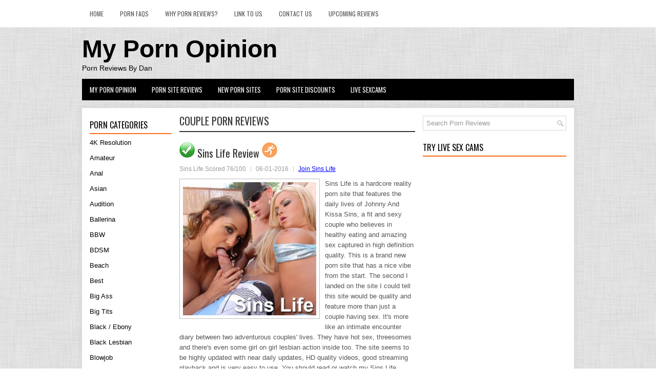

--- FILE ---
content_type: text/html; charset=UTF-8
request_url: https://www.mypornopinion.com/review/category/couple/
body_size: 17762
content:
<!DOCTYPE html><html xmlns="http://www.w3.org/1999/xhtml" lang="en-US" xmlns:fb="https://www.facebook.com/2008/fbml" xmlns:addthis="https://www.addthis.com/help/api-spec" >
<head profile="http://gmpg.org/xfn/11">
<meta http-equiv="Content-Type" content="text/html; charset=UTF-8" />

<meta name="viewport" content="width=device-width, initial-scale=1.0"/>
<meta name="referrer" content="unsafe-url">
<link rel="stylesheet" href="https://www.mypornopinion.com/wp-content/themes/NewsSeven/lib/css/reset.css" type="text/css" media="screen, projection" />
<link rel="stylesheet" href="https://www.mypornopinion.com/wp-content/themes/NewsSeven/lib/css/defaults.css" type="text/css" media="screen, projection" />
<!--[if lt IE 8]><link rel="stylesheet" href="https://www.mypornopinion.com/wp-content/themes/NewsSeven/lib/css/ie.css" type="text/css" media="screen, projection" /><![endif]-->

<link rel="stylesheet" href="https://www.mypornopinion.com/wp-content/themes/NewsSeven/style.css" type="text/css" media="screen, projection" />


<!-- This site is optimized with the Yoast SEO plugin v12.8 - https://yoast.com/wordpress/plugins/seo/ -->
<title>Couple Porn Reviews - My Porn Opinion (Porn Reviews)</title>
<meta name="robots" content="max-snippet:-1, max-image-preview:large, max-video-preview:-1"/>
<link rel="canonical" href="https://www.mypornopinion.com/review/category/couple/" />
<meta property="og:locale" content="en_US" />
<meta property="og:type" content="object" />
<meta property="og:title" content="Couple Porn Reviews - My Porn Opinion (Porn Reviews)" />
<meta property="og:url" content="https://www.mypornopinion.com/review/category/couple/" />
<meta property="og:site_name" content="My Porn Opinion (Porn Reviews)" />
<script type='application/ld+json' class='yoast-schema-graph yoast-schema-graph--main'>{"@context":"https://schema.org","@graph":[{"@type":"WebSite","@id":"https://www.mypornopinion.com/#website","url":"https://www.mypornopinion.com/","name":"My Porn Opinion (Porn Reviews)","description":"Extremely detailed porn site reviews with video footage!","potentialAction":{"@type":"SearchAction","target":"https://www.mypornopinion.com/?s={search_term_string}","query-input":"required name=search_term_string"}},{"@type":"CollectionPage","@id":"https://www.mypornopinion.com/review/category/couple/#webpage","url":"https://www.mypornopinion.com/review/category/couple/","inLanguage":"en-US","name":"Couple Porn Reviews - My Porn Opinion (Porn Reviews)","isPartOf":{"@id":"https://www.mypornopinion.com/#website"}}]}</script>
<!-- / Yoast SEO plugin. -->

<link rel='dns-prefetch' href='//www.mypornopinion.com' />
<link rel='dns-prefetch' href='//secure.rating-widget.com' />
<link rel='dns-prefetch' href='//s.w.org' />
<link rel="alternate" type="application/rss+xml" title="My Porn Opinion (Porn Reviews) &raquo; Couple Category Feed" href="https://www.mypornopinion.com/review/category/couple/feed/" />
		<script type="text/javascript">
			window._wpemojiSettings = {"baseUrl":"https:\/\/s.w.org\/images\/core\/emoji\/11\/72x72\/","ext":".png","svgUrl":"https:\/\/s.w.org\/images\/core\/emoji\/11\/svg\/","svgExt":".svg","source":{"concatemoji":"https:\/\/www.mypornopinion.com\/wp-includes\/js\/wp-emoji-release.min.js?ver=5.0.22"}};
			!function(e,a,t){var n,r,o,i=a.createElement("canvas"),p=i.getContext&&i.getContext("2d");function s(e,t){var a=String.fromCharCode;p.clearRect(0,0,i.width,i.height),p.fillText(a.apply(this,e),0,0);e=i.toDataURL();return p.clearRect(0,0,i.width,i.height),p.fillText(a.apply(this,t),0,0),e===i.toDataURL()}function c(e){var t=a.createElement("script");t.src=e,t.defer=t.type="text/javascript",a.getElementsByTagName("head")[0].appendChild(t)}for(o=Array("flag","emoji"),t.supports={everything:!0,everythingExceptFlag:!0},r=0;r<o.length;r++)t.supports[o[r]]=function(e){if(!p||!p.fillText)return!1;switch(p.textBaseline="top",p.font="600 32px Arial",e){case"flag":return s([55356,56826,55356,56819],[55356,56826,8203,55356,56819])?!1:!s([55356,57332,56128,56423,56128,56418,56128,56421,56128,56430,56128,56423,56128,56447],[55356,57332,8203,56128,56423,8203,56128,56418,8203,56128,56421,8203,56128,56430,8203,56128,56423,8203,56128,56447]);case"emoji":return!s([55358,56760,9792,65039],[55358,56760,8203,9792,65039])}return!1}(o[r]),t.supports.everything=t.supports.everything&&t.supports[o[r]],"flag"!==o[r]&&(t.supports.everythingExceptFlag=t.supports.everythingExceptFlag&&t.supports[o[r]]);t.supports.everythingExceptFlag=t.supports.everythingExceptFlag&&!t.supports.flag,t.DOMReady=!1,t.readyCallback=function(){t.DOMReady=!0},t.supports.everything||(n=function(){t.readyCallback()},a.addEventListener?(a.addEventListener("DOMContentLoaded",n,!1),e.addEventListener("load",n,!1)):(e.attachEvent("onload",n),a.attachEvent("onreadystatechange",function(){"complete"===a.readyState&&t.readyCallback()})),(n=t.source||{}).concatemoji?c(n.concatemoji):n.wpemoji&&n.twemoji&&(c(n.twemoji),c(n.wpemoji)))}(window,document,window._wpemojiSettings);
		</script>
		<style type="text/css">
img.wp-smiley,
img.emoji {
	display: inline !important;
	border: none !important;
	box-shadow: none !important;
	height: 1em !important;
	width: 1em !important;
	margin: 0 .07em !important;
	vertical-align: -0.1em !important;
	background: none !important;
	padding: 0 !important;
}
</style>
<link rel='stylesheet' id='wp-block-library-css'  href='https://www.mypornopinion.com/wp-includes/css/dist/block-library/style.min.css?ver=5.0.22' type='text/css' media='all' />
<link rel='stylesheet' id='rw-site-rating-css'  href='https://www.mypornopinion.com/wp-content/plugins/rating-widget/resources/css/site-rating.css?ver=3.1.2' type='text/css' media='all' />
<link rel='stylesheet' id='wpda_wpdp_public-css'  href='https://www.mypornopinion.com/wp-content/plugins/wp-data-access/public/../assets/css/wpda_public.css?ver=5.0.0' type='text/css' media='all' />
<link rel='stylesheet' id='symple_shortcode_styles-css'  href='https://www.mypornopinion.com/wp-content/plugins/symple-shortcodes/shortcodes/css/symple_shortcodes_styles.css?ver=5.0.22' type='text/css' media='all' />
<link rel='stylesheet' id='category-sticky-post-css'  href='https://www.mypornopinion.com/wp-content/plugins/category-sticky-post/css/plugin.css?ver=5.0.22' type='text/css' media='all' />
<link rel='stylesheet' id='rw_toprated-css'  href='https://secure.rating-widget.com/css/wordpress/toprated.css?ck=Y2026M01D23&#038;ver=3.1.2' type='text/css' media='all' />
<link rel='stylesheet' id='rw_recommendations-css'  href='https://secure.rating-widget.com/css/widget/recommendations.css?ck=Y2026M01D23&#038;ver=3.1.2' type='text/css' media='all' />
<link rel='stylesheet' id='addthis_all_pages-css'  href='https://www.mypornopinion.com/wp-content/plugins/addthis/frontend/build/addthis_wordpress_public.min.css?ver=5.0.22' type='text/css' media='all' />
<link rel='stylesheet' id='simple-pagination-css-css'  href='https://www.mypornopinion.com/wp-content/plugins/simple-pagination/css/default.css?ver=2.1.7' type='text/css' media='screen' />
<script type='text/javascript' src='https://www.mypornopinion.com/wp-includes/js/jquery/jquery.js?ver=1.12.4'></script>
<script type='text/javascript' src='https://www.mypornopinion.com/wp-includes/js/jquery/jquery-migrate.min.js?ver=1.4.1'></script>
<script type='text/javascript' src='https://www.mypornopinion.com/wp-content/themes/NewsSeven/lib/js/superfish.js?ver=5.0.22'></script>
<script type='text/javascript' src='https://www.mypornopinion.com/wp-content/themes/NewsSeven/lib/js/jquery.mobilemenu.js?ver=5.0.22'></script>
<link rel='https://api.w.org/' href='https://www.mypornopinion.com/wp-json/' />
<link rel="EditURI" type="application/rsd+xml" title="RSD" href="https://www.mypornopinion.com/xmlrpc.php?rsd" />
<link rel="wlwmanifest" type="application/wlwmanifest+xml" href="https://www.mypornopinion.com/wp-includes/wlwmanifest.xml" /> 
<script type="text/javascript">
	window._wp_rp_static_base_url = 'https://rp.zemanta.com/static/';
	window._wp_rp_wp_ajax_url = "https://www.mypornopinion.com/wp-admin/admin-ajax.php";
	window._wp_rp_plugin_version = '3.6.1';
	window._wp_rp_post_id = '9571';
	window._wp_rp_num_rel_posts = '20';
	window._wp_rp_thumbnails = true;
	window._wp_rp_post_title = 'Sins+Life';
	window._wp_rp_post_tags = ['high+definition+%28hd%29', 'reality', 'hardcore', 'pornstar', 'couple', 'camera', 'women', 'life', 'stream', 'johnni', 'download', 'beauti', 'porn', 'sex', 'hot', 'review', 'featur', 'lesbian', 'sin', 'video'];
</script>
<link rel="stylesheet" href="https://www.mypornopinion.com/wp-content/plugins/related-posts/static/themes/vertical-m.css?version=3.6.1" />
<!-- <meta name="NextGEN" version="3.2.23" /> -->
<link rel="apple-touch-icon" sizes="180x180" href="/wp-content/uploads/fbrfg/apple-touch-icon.png?v=3eanXG3evw">
<link rel="icon" type="image/png" href="/wp-content/uploads/fbrfg/favicon-32x32.png?v=3eanXG3evw" sizes="32x32">
<link rel="icon" type="image/png" href="/wp-content/uploads/fbrfg/favicon-16x16.png?v=3eanXG3evw" sizes="16x16">
<link rel="manifest" href="/wp-content/uploads/fbrfg/manifest.json?v=3eanXG3evw">
<link rel="mask-icon" href="/wp-content/uploads/fbrfg/safari-pinned-tab.svg?v=3eanXG3evw" color="#2d7a05">
<link rel="shortcut icon" href="/wp-content/uploads/fbrfg/favicon.ico?v=3eanXG3evw">
<meta name="msapplication-config" content="/wp-content/uploads/fbrfg/browserconfig.xml?v=3eanXG3evw">
<meta name="theme-color" content="#ffffff"><link rel="alternate" type="application/rss+xml" title="My Porn Opinion (Porn Reviews) RSS Feed" href="https://www.mypornopinion.com/feed/" />
<link rel="pingback" href="https://www.mypornopinion.com/xmlrpc.php" />
<style type="text/css">.broken_link, a.broken_link {
	text-decoration: line-through;
}</style><script data-cfasync="false" type="text/javascript">if (window.addthis_product === undefined) { window.addthis_product = "wpp"; } if (window.wp_product_version === undefined) { window.wp_product_version = "wpp-6.2.6"; } if (window.addthis_share === undefined) { window.addthis_share = {}; } if (window.addthis_config === undefined) { window.addthis_config = {"data_track_clickback":true,"ignore_server_config":true,"ui_atversion":300}; } if (window.addthis_layers === undefined) { window.addthis_layers = {}; } if (window.addthis_layers_tools === undefined) { window.addthis_layers_tools = [{"share":{"counts":"none","numPreferredServices":5,"mobile":false,"position":"left","theme":"transparent"}},{"sharedock":{"counts":"one","numPreferredServices":4,"mobileButtonSize":"large","position":"bottom","theme":"transparent"}}]; } else { window.addthis_layers_tools.push({"share":{"counts":"none","numPreferredServices":5,"mobile":false,"position":"left","theme":"transparent"}}); window.addthis_layers_tools.push({"sharedock":{"counts":"one","numPreferredServices":4,"mobileButtonSize":"large","position":"bottom","theme":"transparent"}});  } if (window.addthis_plugin_info === undefined) { window.addthis_plugin_info = {"info_status":"enabled","cms_name":"WordPress","plugin_name":"Share Buttons by AddThis","plugin_version":"6.2.6","plugin_mode":"WordPress","anonymous_profile_id":"wp-93f7c817bb6dd1922b845617745c36c8","page_info":{"template":"categories","post_type":""},"sharing_enabled_on_post_via_metabox":false}; } 
                    (function() {
                      var first_load_interval_id = setInterval(function () {
                        if (typeof window.addthis !== 'undefined') {
                          window.clearInterval(first_load_interval_id);
                          if (typeof window.addthis_layers !== 'undefined' && Object.getOwnPropertyNames(window.addthis_layers).length > 0) {
                            window.addthis.layers(window.addthis_layers);
                          }
                          if (Array.isArray(window.addthis_layers_tools)) {
                            for (i = 0; i < window.addthis_layers_tools.length; i++) {
                              window.addthis.layers(window.addthis_layers_tools[i]);
                            }
                          }
                        }
                     },1000)
                    }());
                </script> <script data-cfasync="false" type="text/javascript" src="https://s7.addthis.com/js/300/addthis_widget.js#pubid=ra-5793c365440749b4" async="async"></script><link rel="icon" href="https://www.mypornopinion.com/wp-content/uploads/2017/03/cropped-ok-1976099_640-32x32.png" sizes="32x32" />
<link rel="icon" href="https://www.mypornopinion.com/wp-content/uploads/2017/03/cropped-ok-1976099_640-192x192.png" sizes="192x192" />
<link rel="apple-touch-icon-precomposed" href="https://www.mypornopinion.com/wp-content/uploads/2017/03/cropped-ok-1976099_640-180x180.png" />
<meta name="msapplication-TileImage" content="https://www.mypornopinion.com/wp-content/uploads/2017/03/cropped-ok-1976099_640-270x270.png" />


</head>


<body class="archive category category-couple category-115 symple-shortcodes  symple-shortcodes-responsive">


<div id="container">

    <div class="clearfix">
        			<div class="menu-primary-container"><ul id="menu-primary" class="menus menu-primary"><li id="menu-item-188" class="menu-item menu-item-type-custom menu-item-object-custom menu-item-home menu-item-188"><a href="https://www.mypornopinion.com">Home</a></li>
<li id="menu-item-2052" class="menu-item menu-item-type-post_type menu-item-object-page menu-item-2052"><a href="https://www.mypornopinion.com/porn-faqs/">Porn FAQs</a></li>
<li id="menu-item-1330" class="menu-item menu-item-type-post_type menu-item-object-page menu-item-1330"><a href="https://www.mypornopinion.com/why-porn-reviews/">Why Porn Reviews?</a></li>
<li id="menu-item-186" class="menu-item menu-item-type-post_type menu-item-object-page menu-item-186"><a href="https://www.mypornopinion.com/link-to-us/">Link To Us</a></li>
<li id="menu-item-187" class="menu-item menu-item-type-post_type menu-item-object-page menu-item-187"><a href="https://www.mypornopinion.com/contact-us/">Contact Us</a></li>
<li id="menu-item-6823" class="menu-item menu-item-type-post_type menu-item-object-page menu-item-6823"><a href="https://www.mypornopinion.com/upcoming-reviews/">Upcoming Reviews</a></li>
</ul></div>              <!--.primary menu--> 	
                
        <div id="top-social-profiles">
                    </div>
    </div>
    

    <div id="header">
    
        <div class="logo">
         
             
                <h1 class="site_title"><a href="https://www.mypornopinion.com">My Porn Opinion</a></h1>
             
            
             
                <h2 class="site_description">Porn Reviews By Dan</h2>
             
         
        </div><!-- .logo -->

        <div class="header-right">
             
        </div><!-- .header-right -->
        
    </div><!-- #header -->
    
            <div class="clearfix">
            			<div class="menu-secondary-container"><ul id="menu-secondary" class="menus menu-secondary"><li id="menu-item-10488" class="menu-item menu-item-type-custom menu-item-object-custom menu-item-home menu-item-10488"><a title="My Porn Opinion" href="https://www.mypornopinion.com">My Porn Opinion</a></li>
<li id="menu-item-10489" class="menu-item menu-item-type-custom menu-item-object-custom menu-item-10489"><a href="https://x3guide.com/home">Porn Site Reviews</a></li>
<li id="menu-item-10487" class="menu-item menu-item-type-custom menu-item-object-custom menu-item-10487"><a title="New Porn Sites" href="https://x3guide.com/reviews/list/newest-launchdate/page1">New Porn Sites</a></li>
<li id="menu-item-10486" class="menu-item menu-item-type-custom menu-item-object-custom menu-item-10486"><a title="Porn Site Discounts" href="https://x3guide.com/discounts">Porn Site Discounts</a></li>
<li id="menu-item-10522" class="menu-item menu-item-type-custom menu-item-object-custom menu-item-10522"><a href="https://x3cams.com/?AFNO=1-3-mpo-top-nav&#038;utm_source=mypornopinion&#038;utm_campaign=top-nav&#038;utm_medium=simple-link">Live Sexcams</a></li>
</ul></div>              <!--.secondary menu--> 	
                </div>
    
    <div id="main">
    
            
        <div id="content">
        
                    
            <h2 class="page-title">Couple Porn Reviews</h2>
<div class="entry clearfix">
<p></>
</div>
            
                
    <div class="post clearfix post-9571 type-post status-publish format-standard has-post-thumbnail hentry category-couple category-hardcore category-high-definition-hd category-pornstar category-reality" id="post-9571">
    
        <h2 class="title"><img src='https://www.mypornopinion.com/images/oktojoin.png'  alt='Verified - Good To Join!' title='Verified - Good To Join!'> <a href="https://www.mypornopinion.com/review/sins-life/" title="Sins Life Review" rel="bookmark">Sins Life Review</a> 


<img src='https://www.mypornopinion.com/images/activewebsite.png'  alt='Website Is Active!' title='Website Is Active!'></h2>
        
        <div class="postmeta-primary">

           <span class="meta_date">Sins Life Scored 76/100</span> &nbsp; <span class="meta_date">06-01-2016</span>
           &nbsp; <span class="meta_categories"><a href="https://www.mypornopinion.com/out/sinslife/">Join Sins Life</a></span>
        </div>
        
        <div class="entry clearfix">
            <a href="https://www.mypornopinion.com/out/sinslife/">
            <img width="260" height="260" src="https://www.mypornopinion.com/wp-content/uploads/2016/06/sinslifereview-300x300.jpg" class="alignleft featured_image wp-post-image" alt="" srcset="https://www.mypornopinion.com/wp-content/uploads/2016/06/sinslifereview-300x300.jpg 300w, https://www.mypornopinion.com/wp-content/uploads/2016/06/sinslifereview-150x150.jpg 150w, https://www.mypornopinion.com/wp-content/uploads/2016/06/sinslifereview.jpg 500w" sizes="(max-width: 260px) 100vw, 260px" />            </a>
           Sins Life is a hardcore reality porn site that features the daily lives of Johnny And Kissa Sins, a fit and sexy couple who believes in healthy eating and amazing sex captured in high definition quality. This is a brand new porn site that has a nice vibe from the start. The second I landed on the site I could tell this site would be quality and feature more than just a couple having sex. It's more like an intimate encounter diary between two adventurous couples' lives. They have hot sex, threesomes and there's even some girl on girl lesbian action inside too. The site seems to be highly updated with near daily updates, HD quality videos, good streaming playback and is very easy to use. You should read or watch my Sins Life review to fully understand what you are going to get when you join this porn site today.        </div>
       <br>
                <div class="readmore">
            <a href="https://www.mypornopinion.com/review/sins-life/" title="Permalink to Sins Life" rel="bookmark">Read & Watch Review</a>
        </div>
                
    </div><!-- Post ID 9571 -->            
                   
        </div><!-- #content -->
    
        
<div id="sidebar-primary">

    <ul class="widget-container"><li id="categories-2" class="widget widget_categories"><h3 class="widgettitle">Porn Categories</h3>		<ul>
	<li class="cat-item cat-item-35"><a href="https://www.mypornopinion.com/review/category/4k-resolution/" title="4K resolution porn, or UHD (Ultra High Definition) is up-and-coming standard in higher end porn sites these days delivering unbelievable video quality and picture to your screen. At 3840x2160 resolution, such quality requires a level of commitment that only some of the best porn companies can deliver. After all, pricing for 4k resolution video cameras is much more expensive than that of the 1080p video quality we know and love today - so if a porn site has 4k video, chances are they&#039;re heavily invested in the site you&#039;re curious about joining.

If you&#039;re looking for porn videos in 4K resolution, these are the porn sites I have reviewed below for you to utilize before joining any of them. I have completed both a written and video review to properly show you what you&#039;re getting from each of these 4k porn sites. If you&#039;re looking some more, x3guide has a big list of the 4K porn sites. Good luck in your search.">4K Resolution</a>
</li>
	<li class="cat-item cat-item-17"><a href="https://www.mypornopinion.com/review/category/amateur/" title="These amateur reviews of ours are available for you to read. We cover some of the hottest and most popular amateur porn sites on the Internet here. Amateur sites are websites that include content that is shot in a non-professional, unstaged environment. What you&#039;re going to get with us is a full written review along with a video porn review on each site. Check them out below.">Amateur</a>
</li>
	<li class="cat-item cat-item-59"><a href="https://www.mypornopinion.com/review/category/anal/" title="Anal porn is some of the best porn you&#039;re going to see in a membership pass. These sites show hot girls getting their brown eye poked by thick cock and fucked like crazy. If you&#039;re turned on by anal sex videos, you&#039;ve gotta check out our listed anal sites below. There are so many variations to anal sex, so whether you&#039;re looking for hot teens getting anal sex, lesbians fucking each other&#039;s asses with anal toys, assholes licked or cleaned, guys getting pegged or other variations of anal play, you will definitely find the list of anal sites below very useful.

My anal porn reviews below will certainly help you out in your next purchase. I review these anal sex sites with care and put them to the test through my specific review criteria to ensure you&#039;re getting a quality anal porn site. Good luck in your search.">Anal</a>
</li>
	<li class="cat-item cat-item-55"><a href="https://www.mypornopinion.com/review/category/asian/" title="If you&#039;re looking for Asian porn sites to join, we&#039;ve got a ton of them reviewed on this page for you to consult. Asian porn can refer to many different ethnic groups, but typically when we mention Asian on this website, we&#039;re talking about Chinese, Japanese, Korean and Vietnamese. 

Asian porn comes to you typically uncensored in North American markets, but sometimes, you&#039;ll find that the genitals are censored in scenes from authentic Asian websites. We go through all the criteria to bring you the best possible Asian porn reviews. This allows you to learn as much about the site as possible to avoid bad surprises. Read or watch our Asian reviews below.
">Asian</a>
</li>
	<li class="cat-item cat-item-34"><a href="https://www.mypornopinion.com/review/category/audition/" title="Audition porn is typically what is known to be &quot;Casting Call&quot; type videos that show gorgeous women getting interviewed before getting the part with porn producers. Scenes that involve auditions show women sucking cock, fucking and taking cumshots in an interview like setting for technical analysis. Whether or not these girls get the part is up to the producer. Some audition / casting call sites are better than others, which is why we&#039;ve listed some of our favorite audition porn reviews below for you to consider before joining a site.">Audition</a>
</li>
	<li class="cat-item cat-item-101"><a href="https://www.mypornopinion.com/review/category/ballerina/" >Ballerina</a>
</li>
	<li class="cat-item cat-item-99"><a href="https://www.mypornopinion.com/review/category/bbw/" >BBW</a>
</li>
	<li class="cat-item cat-item-29"><a href="https://www.mypornopinion.com/review/category/bdsm/" title="Good quality BDSM porn featuring authentic and realistic scenes might be hard to find. There are some really good kinky porn sites out there that show girls getting tied up and fucked, bound, gagged, whipped, flogged, submerged in water, vacuum sealed in latex, electrified, forced to have an orgasm and more. Whether you&#039;re into specific BDSM fetishes or not, we&#039;ve got all the hottest BDSM porn reviews listed for you to click through and read / watch before actually joining the site. ">BDSM</a>
</li>
	<li class="cat-item cat-item-15"><a href="https://www.mypornopinion.com/review/category/beach/" title="Those of you who appreciate beach porn will also appreciate the fact that we took our time to write porn reviews based on beach / nudist / public sites. These sites show hot women 18+ nude on the beach tanning, playing in the sand, water or playing games with other girls. Read or watch our beach porn reviews and find out which sites make sense to join and which ones don&#039;t.">Beach</a>
</li>
	<li class="cat-item cat-item-13"><a href="https://www.mypornopinion.com/review/category/best-porn/" title="Finding the best porn sites to join can be a daunting task. This is specifically why I decided to create the &quot;best porn&quot; review category. I frequently review porn sites and when they rank 80/100 or better, they get listed here. This means any site you&#039;re joining in this category is likely a perfect fit for you, or at the very least, a decent porn site to join.

These are our best porn reviews which were hand picked among the rest. Only the best porn sites get listed here. These sites rank extremely high and seem to provide the best overall porn experience for the customer. Good luck in your search.">Best</a>
</li>
	<li class="cat-item cat-item-106"><a href="https://www.mypornopinion.com/review/category/big-ass/" >Big Ass</a>
</li>
	<li class="cat-item cat-item-76"><a href="https://www.mypornopinion.com/review/category/big-tits/" title="Big tits porn sites bring you women with very large and busty chests. If you&#039;re turned on by women with big boobs, you can&#039;t go wrong with any of the sites listed here. They&#039;re especially designed and created for those who enjoy watching women with big tits masturbating, having hardcore sex or even having lesbian sex too. Real or fake, big or bigger, each of these babes brings their heavy set boobs to the porn studio and enjoy themselves every time.

Here&#039;s my list of big tits porn reviews. I&#039;ve hand picked and reviewed some of the best big boob sites on the net and have gone into extreme detail to ensure you&#039;re joining the best ones. The higher the rating, the better the site is to join. Good luck in your search.">Big Tits</a>
</li>
	<li class="cat-item cat-item-52"><a href="https://www.mypornopinion.com/review/category/black-ebony/" title="When we&#039;re talking about Black and Ebony porn, we&#039;re talking about porn sites that have light brown, brown, dark brown and black girls and guys in their videos. This type of porn brings you all different shades of beautiful black women in their scenes. Whether you&#039;re looking for black hardcore, interracial, black lesbians or black girls masturbating, we&#039;ve got you covered. We have for you below some black and ebony porn reviews for you to read and watch, so you can find out which site suits you the best.">Black / Ebony</a>
</li>
	<li class="cat-item cat-item-107"><a href="https://www.mypornopinion.com/review/category/black-lesbian/" >Black Lesbian</a>
</li>
	<li class="cat-item cat-item-91"><a href="https://www.mypornopinion.com/review/category/blowjob/" >Blowjob</a>
</li>
	<li class="cat-item cat-item-33"><a href="https://www.mypornopinion.com/review/category/casting-call/" title="Casting call porn sites are definitely fun to jerk off to. What does Casting Call actually mean though? It&#039;s when a girl or guy goes into a porn studio and &quot;tries out&quot; for a porn audition. This means they&#039;ll be getting naked and showing off their best skills in the bedroom for a lucky interviewer. Sometimes it&#039;s the men that control the interview, other times it&#039;s women running the show. Regardless, these applicants do their best to show just how good of a fit they are for the porn studios they&#039;re casting for.

You can simply read or watch our Casting Call porn reviews today that I&#039;ve created to find sites that you are interested in joining. From thereon, you can read reviews and find out which sites are worth joining and skip the ones that aren&#039;t worth it. Good luck in your search for quality Casting Call videos and membership sites.">Casting Call</a>
</li>
	<li class="cat-item cat-item-119"><a href="https://www.mypornopinion.com/review/category/cleavage/" >Cleavage</a>
</li>
	<li class="cat-item cat-item-53"><a href="https://www.mypornopinion.com/review/category/college/" title="Let&#039;s face it, sometimes the hottest times you&#039;ve had sex was in college, or even high school. It&#039;s that care free attitude, beer, drinking games and bars that lead you onto wild adventures in the bedroom. College porn sites are created to take you back into the good old days when smoking hot young women aged 18-24 years old get fucked by college roommates, classmates and frat boys. These girls in college often times enjoy experimenting with lesbian sex too. The best part is there are websites fully dedicated to bringing you this type of porn.

I&#039;ve been busy checking out the hottest sites and ranking them. You can read or watch my Casting Call porn reviews below on specific porn sites to find out which ones are worth joining.">College</a>
</li>
	<li class="cat-item cat-item-115 current-cat"><a href="https://www.mypornopinion.com/review/category/couple/" >Couple</a>
</li>
	<li class="cat-item cat-item-96"><a href="https://www.mypornopinion.com/review/category/creampie/" >Creampie</a>
</li>
	<li class="cat-item cat-item-97"><a href="https://www.mypornopinion.com/review/category/cum/" >Cum</a>
</li>
	<li class="cat-item cat-item-90"><a href="https://www.mypornopinion.com/review/category/director/" >Director</a>
</li>
	<li class="cat-item cat-item-26"><a href="https://www.mypornopinion.com/review/category/discounted-porn/" title="Those of you who are looking to get a good deal when joining porn sites should check out our discounted porn reviews. We list the sites that have arranged deals with us to give you a premium product at a discounted rate.

We believe more sites should offer discount porn because the industry is getting more competitive these days and now that there is more competition, porn companies should be catering to the customer.

Porn site companies, contact us to list your site as a discounted porn site.">Discounted</a>
</li>
	<li class="cat-item cat-item-118"><a href="https://www.mypornopinion.com/review/category/downblouse/" >Downblouse</a>
</li>
	<li class="cat-item cat-item-6"><a href="https://www.mypornopinion.com/review/category/erotic/" title="Erotic porn is one of the best types of porn there is. We have a growing list of our favorite erotic sites that we wish to share with you today. Our erotic reviews can be read or watched if you prefer, to help you figure out if a site is worth joining.">Erotic</a>
</li>
	<li class="cat-item cat-item-75"><a href="https://www.mypornopinion.com/review/category/european/" >European</a>
</li>
	<li class="cat-item cat-item-57"><a href="https://www.mypornopinion.com/review/category/exotic/" >Exotic</a>
</li>
	<li class="cat-item cat-item-98"><a href="https://www.mypornopinion.com/review/category/facial/" >Facial</a>
</li>
	<li class="cat-item cat-item-32"><a href="https://www.mypornopinion.com/review/category/fetish/" title="The word fetish is a broad term, isn&#039;t it? Fetish can mean a lot of things when it comes to porn videos. You might be interested in BDSM (master/slave) porn, ball busting, trampling, balloon popping, down blouse shots, lingerie, foot fetishes, bisexual sex, torture and anything else that might be too kinky for the regular review categories I have listed on this site. 

There are many fetish porn reviews for you to read and watch. New reviews are always being written and websites research to find out which sites we&#039;re going to add next to this fetish category. I wish you the best of luck in your search.">Fetish</a>
</li>
	<li class="cat-item cat-item-31"><a href="https://www.mypornopinion.com/review/category/flashing/" title="Flashing porn can mean a variety of things. Commonly, you&#039;re going to know flashing for exactly what comes to mind first - showing one&#039;s private parts to the video camera. Flashing can mean a lot of things - like when a man whips his cock out in public, or when a woman masturbates at a restaurant or goes through a drive through naked. Perhaps it&#039;s as simple as wearing see through clothes. It could even mean letting someone catch you masturbating. Exhibitionism comes to mind. 

There are many flashing porn reviews for you to read that allow you to see which porn sites I recommend you join. The reviews are done in both written and video format for your benefit so you can see what these sites actually offer before you join them.">Flashing</a>
</li>
	<li class="cat-item cat-item-116"><a href="https://www.mypornopinion.com/review/category/free-porn/" >Free</a>
</li>
	<li class="cat-item cat-item-122"><a href="https://www.mypornopinion.com/review/category/gf/" title="GFs masturbate and have sex for their boyfriends.">GF</a>
</li>
	<li class="cat-item cat-item-125"><a href="https://www.mypornopinion.com/review/category/girl-next-door/" title="The pretty girl who served you coffee today, might be the model here!">Girl Next Door</a>
</li>
	<li class="cat-item cat-item-5"><a href="https://www.mypornopinion.com/review/category/glamour/" title="Glamour porn is a very fashionable type of porn that can definitely get you going if you&#039;re the type to enjoy beautiful women and high quality productions. The listed glamour reviews on this page will help you decide whether or not a particular site is worth joining. Reviews can either be read or watched.">Glamour</a>
</li>
	<li class="cat-item cat-item-60"><a href="https://www.mypornopinion.com/review/category/grandpa/" title="The Grandpa porn category is described as simply older men having sex in porn videos. Whether it&#039;s with other old people or teens, grandpa porn comes in many different types. You&#039;re going to watch the oldest men in porn fucking all different ages of women in these porn sites listed below. If you enjoy watching middle aged to old men having sex, masturbating or busting a nut to beautiful women, you&#039;re in luck because I list all the grandpa porn reviews for you to browse.

All reviews here are written objectively, to help you, as a customer, figure out which porn sites bring you the best deal and best value at the same time. You can read or watch reviews to gain a full understanding of the grandpa porn you&#039;re about to join.">Grandpa</a>
</li>
	<li class="cat-item cat-item-102"><a href="https://www.mypornopinion.com/review/category/gym/" >Gym</a>
</li>
	<li class="cat-item cat-item-109"><a href="https://www.mypornopinion.com/review/category/hairy/" >Hairy</a>
</li>
	<li class="cat-item cat-item-114"><a href="https://www.mypornopinion.com/review/category/handjobs/" >Handjobs</a>
</li>
	<li class="cat-item cat-item-21"><a href="https://www.mypornopinion.com/review/category/hardcore/" title="Hardcore porn is the most common type of porn you&#039;re going to find on the Internet. These videos show hot girls and horny guys fucking on video. Whether these girls are sucking cock, getting their pussies or asses fucked, this hardcore action never fails to please eager porn surfers who love watching sex HAPPEN. Whether you like watching rough sex or not, you&#039;re going to want to check out these sites listed on this page.

You can read or watch our Hardcore Porn reviews now to find out which ones are worth joining first hand. All the facts and figures are listed so you know exactly what you&#039;re getting when you purchase membership access to each individual site.">Hardcore</a>
</li>
	<li class="cat-item cat-item-14"><a href="https://www.mypornopinion.com/review/category/high-definition-hd/" title="High definition quality is the standard of porn today. New porn sites offer High definition (HD) porn brings you porn videos in 1280 x 720 (720p), 1920 x 1080 (1080p) quality levels. Recently, in 2014/2015, ultra high definition (UHD) came about in porn, bringing you videos in 3840 x 2160 (2160p) which is also known as 4K resolution. There are many different variants of quality levels, however these are the most familiar display modes in the porn industry.

Our porn reviews list the video specs for you on the technical information section of the site for your consideration. All the high definition quality porn sites reviewed are listed on this page. Watch the video review or simply read it to gain an understanding of what you get before joining.">High Definition (HD)</a>
</li>
	<li class="cat-item cat-item-25"><a href="https://www.mypornopinion.com/review/category/interactive-porn/" title="Interactive porn is just another fancy word for live sex, cam to cam sessions and private chat between a live model and the surfer (like you and I). Watching live sex cams has exploded lately because never before has it been easier to find a girl, guy, tranny or couple to have INSTANT and live fun with. Featuring high definition quality streams and nonstop entertainment, picking a cam site to join is all you have to do to get started.

For your benefit, you can read or watch my Interactive Porn reviews to learn more about these specific sites listed below. I go into extreme detail so you can learn all about the site before you join it. Good luck with your search.">Interactive Porn</a>
</li>
	<li class="cat-item cat-item-58"><a href="https://www.mypornopinion.com/review/category/interracial/" >Interracial</a>
</li>
	<li class="cat-item cat-item-56"><a href="https://www.mypornopinion.com/review/category/japanese/" title="Japanese porn sites bring you hot videos of gorgeous Japanese women who love to get fucked, have lesbian sex or masturbate. Japanese porn also coincides with Asian porn, so you might find these reviewed sites under the Asian category as well. Japanese category is very specific to Japan and their culture. You won&#039;t find Chinese or Korean babes at all on this list of reviews. Sometimes Japanese porn can be blurred out in genital areas, so be sure you read and watch the Japanese porn reviews with attention as they will confirm or deny facts or questions you might have about the site. Good luck in your search and enjoy.">Japanese</a>
</li>
	<li class="cat-item cat-item-120"><a href="https://www.mypornopinion.com/review/category/jerk-off-instructions/" >Jerk Off Instructions</a>
</li>
	<li class="cat-item cat-item-100"><a href="https://www.mypornopinion.com/review/category/large-women/" >Large Women</a>
</li>
	<li class="cat-item cat-item-19"><a href="https://www.mypornopinion.com/review/category/lesbian/" title="Everyone who enjoys girl on girl action will love the Lesbian porn sites listed here, as long as they receive a positive score during review. Those who are seduced by beautiful women eating pussy, kissing, tribbing (pussy grinding), sucking tits, using sex toys and more should consult the sites listed on this page for their lesbian porn video needs. Some of the Internet&#039;s hottest lesbian sites will be reviewed by myself as time goes on.

Read or watch my Lesbian Porn reviews below to gain a full and complete understanding as to what you actually get when you join these listed porn sites. I wish you the best in your search for quality lesbian action.">Lesbian</a>
</li>
	<li class="cat-item cat-item-24"><a href="https://www.mypornopinion.com/review/category/live-cam/" title="Those looking for a good live sex cam site to join ought to check out our live cam reviews here listed on this page. We go through each and every live cam site worth mentioning for your consideration.

If you like watching live cam girls, guys or transgenders, you can find them on the sites listed on this page. They have tons of live cam performers available at any time of the day!

Other useful links related to live cams include: Cam Performer Bios and more Live Porn Reviews.">Live Cam</a>
</li>
	<li class="cat-item cat-item-23"><a href="https://www.mypornopinion.com/review/category/live-sex/" title="Live sex is the way of the future. Porn sites are always going to be fun to enjoy, but there&#039;s something about live sex cam sites that connect with the surfer more than ever. Whether it&#039;s the fact cam girls, guys and transgenders are fully able to interact via webcam or the fact it&#039;s a newer idea is beyond me. I know personally I enjoy live sex because you can pick any cam of your choice and always have your choice of model who is always down to have live fun with you at any hour of the day. Browse some live sex cams now or read more live porn reviews.">Live Sex</a>
</li>
	<li class="cat-item cat-item-22"><a href="https://www.mypornopinion.com/review/category/massage/" title="Massage porn is definitely one of the hottest niche porn sites I&#039;ve ever seen. Whether you&#039;re turned on by watching hot girls getting rubbed down or watching girls rub men down, it&#039;s all the same. Massage videos usually show some sort of massage table and a hot girl or guy getting a really good, well oiled massage. The thing is, the situation turns into porn the second the guy grabs the girl&#039;s butt or breasts during the massage. She gets wet and the rest is history. Same thing with men getting massaged in these videos. She grabs his cock or rubs his stomach and before you know it they&#039;re fucking. There are many different types of massage porn, but regardless of how it happens, I&#039;ve got some good massage porn sites for you to check out.

Read and watch my Massage Porn reviews for your benefit. I list exactly what you get when you join these massage sites and show you a video of what the member&#039;s area of the site looks like too. You can&#039;t go wrong! Good luck in your search.">Massage</a>
</li>
	<li class="cat-item cat-item-41"><a href="https://www.mypornopinion.com/review/category/massive-collection-size/" >Massive Collection Size</a>
</li>
	<li class="cat-item cat-item-92"><a href="https://www.mypornopinion.com/review/category/masturbation/" >Masturbation</a>
</li>
	<li class="cat-item cat-item-51"><a href="https://www.mypornopinion.com/review/category/mature/" >Mature</a>
</li>
	<li class="cat-item cat-item-50"><a href="https://www.mypornopinion.com/review/category/milf/" title="MILF porn sites are fun to browse and become a member of because you&#039;re going to see and enjoy some of the hottest mature Mother I&#039;d Like To Fuck (MILF) porn videos. You&#039;re going to be turned on by these sites if you&#039;re someone who enjoys the concept of a younger man fucking a mom / mature woman on video. These porn sites listed here are reviewed and ranked accordingly.

Using my MILF Porn reviews below, find out which sites are worth joining based on the facts presented in each one. They both have a video and text review portion, so you can see exactly what you&#039;re getting when you join these sites.">MILF</a>
</li>
	<li class="cat-item cat-item-27"><a href="https://www.mypornopinion.com/review/category/mom-and-daughter/" >Mom And Daughter</a>
</li>
	<li class="cat-item cat-item-4"><a href="https://www.mypornopinion.com/review/category/network/" title="Network porn sites are one of the best types of sites to join. There&#039;s a reason for that. Volume. Network sites provide you typically with the most amount of porn in just a single membership pass. Anyone who wants to enjoy copious amounts of porn with just one membership pass should certainly consider joining any of the sites we&#039;ve reviewed here. Please note, you can either read our reviews or watch them.">Network</a>
</li>
	<li class="cat-item cat-item-49"><a href="https://www.mypornopinion.com/review/category/nude-photography/" >Nude Photography</a>
</li>
	<li class="cat-item cat-item-28"><a href="https://www.mypornopinion.com/review/category/older-and-younger/" title="Older And Younger porn is identified as two or more people in porn having sex together with a distinct age difference. Whether you&#039;re seeing older men fucking younger women, mature older women fucking young men or older women having lesbian sex with younger women, it&#039;s all covered under this review category. I take great pride bringing you the hottest old / young porn videos through the sites I&#039;ve reviewed. You can read or watch my porn reviews to find out specifically what you&#039;re getting when you join each site.

My collection of older and younger porn reviews are outlined below. I try my very best to keep this list of good old / young porn sites current so you can join the latest and best sites, saving you time and money.">Older And Younger</a>
</li>
	<li class="cat-item cat-item-103"><a href="https://www.mypornopinion.com/review/category/petite/" >Petite</a>
</li>
	<li class="cat-item cat-item-77"><a href="https://www.mypornopinion.com/review/category/pissing/" title="Pissing porn is definitely the kind of porn you want to check out if you&#039;re into watching watersports, girls peeing, girls peeing on guys or guys peeing on girls. Squirting pretty much falls under this category of porn (haha, the good old squirting vs pissing debate!). These porn sites are all about pee / urination. If you&#039;re looking for a porn site to join, check out any of the higher ranked reviewed sites below.

I took my time writing and making videos of my findings in the pissing porn reviews below. The text review brings you all the facts while the video review shows you what you&#039;re actually getting when you join any of these pissing sites. Good luck finding the pee porn site you&#039;re in search of.">Pissing</a>
</li>
	<li class="cat-item cat-item-108"><a href="https://www.mypornopinion.com/review/category/porn-for-women/" title="Finding porn for women can be a daunting task. Sometimes, and I mean sometimes, regular porn just isn&#039;t good enough for a woman. Sometimes women need storylines or an extra hint of erotic / sensual sexual activity to get off properly. These reviews are the ones I&#039;ve created for women, you know, because women need porn too!

You&#039;re going to find all sorts of highly sensual, story based porn sites here that will more than likely cater to your needs if you&#039;re a woman who needs this kind of porn to get off. I hope you enjoy the sites I&#039;ve hand picked for this review category. I don&#039;t mean to group women into a category but there are women who prefer this type of porn versus normal porn. Enjoy reading or watch my porn reviews.">Porn For Women</a>
</li>
	<li class="cat-item cat-item-117"><a href="https://www.mypornopinion.com/review/category/porn-tube/" >Porn Tube</a>
</li>
	<li class="cat-item cat-item-74"><a href="https://www.mypornopinion.com/review/category/pornstar/" >Pornstar</a>
</li>
	<li class="cat-item cat-item-121"><a href="https://www.mypornopinion.com/review/category/pov/" >POV</a>
</li>
	<li class="cat-item cat-item-43"><a href="https://www.mypornopinion.com/review/category/public/" >Public</a>
</li>
	<li class="cat-item cat-item-54"><a href="https://www.mypornopinion.com/review/category/reality/" >Reality</a>
</li>
	<li class="cat-item cat-item-111"><a href="https://www.mypornopinion.com/review/category/roku-compatible/" >Roku Compatible</a>
</li>
	<li class="cat-item cat-item-110"><a href="https://www.mypornopinion.com/review/category/rough-sex/" >Rough Sex</a>
</li>
	<li class="cat-item cat-item-93"><a href="https://www.mypornopinion.com/review/category/sex-toy/" >Sex Toy</a>
</li>
	<li class="cat-item cat-item-94"><a href="https://www.mypornopinion.com/review/category/shemale/" >Shemale</a>
</li>
	<li class="cat-item cat-item-123"><a href="https://www.mypornopinion.com/review/category/softcore/" title="Lighter erotica with teasing &amp; nudity.">Softcore</a>
</li>
	<li class="cat-item cat-item-104"><a href="https://www.mypornopinion.com/review/category/step-siblings/" >Step Siblings</a>
</li>
	<li class="cat-item cat-item-112"><a href="https://www.mypornopinion.com/review/category/taxi/" >Taxi</a>
</li>
	<li class="cat-item cat-item-124"><a href="https://www.mypornopinion.com/review/category/teasing/" title="Girls take it slow and tease you, either nude or in their sexy lingerie.">Teasing</a>
</li>
	<li class="cat-item cat-item-37"><a href="https://www.mypornopinion.com/review/category/teen/" title="Teen porn is one of the most sought out niches in the porn world. At MyPornOpinion, we&#039;re only listing sites that are 18+ years of age and older. Teen porn can also be called &quot;Young Adult&quot; porn, to be politically correct. The idea of using the word teen is sometimes frowned upon, however, the honest truth is these girls are either eighteen or nineteen years of age. Teen porn includes hardcore sex, teen lesbians, teen masturbation and other teen sex acts that will turn you on in videos.

You will find some teen sites out there that have women over 20+ years old that look young, but aren&#039;t. We do our best to bring you the most accurate teen porn reviews for you to read and watch to help you with your decision to join the site. Good luck in your search.">Teen</a>
</li>
	<li class="cat-item cat-item-95"><a href="https://www.mypornopinion.com/review/category/tranny/" >Tranny</a>
</li>
	<li class="cat-item cat-item-36"><a href="https://www.mypornopinion.com/review/category/ultra-high-definition-uhd/" >Ultra High Definition (UHD)</a>
</li>
	<li class="cat-item cat-item-38"><a href="https://www.mypornopinion.com/review/category/video-on-demand-vod/" >Video On Demand (VOD)</a>
</li>
	<li class="cat-item cat-item-113"><a href="https://www.mypornopinion.com/review/category/virtual-reality/" >Virtual Reality</a>
</li>
	<li class="cat-item cat-item-16"><a href="https://www.mypornopinion.com/review/category/voyeur/" title="Voyeur porn is defined as scenes that show people being recorded without their knowledge. Watching hot babes fucking, showering, sleeping, masturbating or chilling on a beach without knowledge of the camera rolling are all different types of scenarios where you might label it a voyeur porn video. 

We&#039;ve got many voyeur porn reviews for you to watch or read. This should be done before you join a particular site, so you know what you&#039;re getting when you join.">Voyeur</a>
</li>
	<li class="cat-item cat-item-105"><a href="https://www.mypornopinion.com/review/category/wives/" >Wives</a>
</li>
		</ul>
</li></ul>
<ul class="widget-container"><li id="search-2" class="widget widget_search"> 
<div id="search" title="Search Porn Reviews">
    <form method="get" id="searchform" action="https://www.mypornopinion.com/" _lpchecked="1"> 
        <input type="text" value="Search Porn Reviews" name="s" id="s" onblur="if (this.value == '')  {this.value = 'Search Porn Reviews';}" onfocus="if (this.value == 'Search Porn Reviews') {this.value = '';}">
    </form>
</div><!-- #search --></li></ul>

<img src="https://www.mypornopinion.com/images/pornreviews.png" alt="Porn Reviews">
</div><!-- #sidebar-primary -->


<div id="sidebar-secondary">

<ul class="widget-container"><li id="search-2" class="widget widget_search"> 
<div id="search" title="Search Porn Reviews">
    <form method="get" id="searchform" action="https://www.mypornopinion.com/" _lpchecked="1"> 
        <input type="text" value="Search Porn Reviews" name="s" id="s" onblur="if (this.value == '')  {this.value = 'Search Porn Reviews';}" onfocus="if (this.value == 'Search Porn Reviews') {this.value = '';}">
    </form>
</div><!-- #search --></li></ul>


<ul class="widget-container"><li class="infobox-widget">
            <h3 class="widgettitle">Try Live Sex Cams</h3>            <ul>
        	   <li class="infobox-widget-description">
<div style="text-align: center;">
<iframe src="https://x3cams.com/exports/tour_20/index.php?AFNO=1-3&cat=0&clr_bg=ffffff&clr_fg=333333&clr_ln=333333&cols=1&df=16384&pagenum=1&rows=5&sort_feature=0&sort_language=0" allowtransparency="true" width="160px" height="1000px" frameborder="0" marginheight="0" marginwidth="0" scrolling="no"></iframe>
<p style="margin-top:0;margin-bottom:0;"><a href="https://x3cams.com/?AFNO=1-3-mpo-more-webcams&utm_source=mypornopinion&utm_campaign=more-webcams&utm_medium=simple-link">More Webcams</a></p>
</div>
 </li>
            </ul>
        </li></ul>







    <ul class="widget-container"><li id="text-4" class="widget widget_text"><h3 class="widgettitle">Why Porn Reviews?</h3>			<div class="textwidget"><p>Porn reviews are STILL a big part of my life. I've been reviewing adult sites since 2006, mostly for other review sites out there because I didn't have a site of my own. I wasn't particularly impressed with the other review sites for a few reasons, which was one of major reasons I decided there was a market for my type of review site. Here's why I didn't like the others... </p>
<p>Firstly, the review sites sometimes misrepresent the site and give incorrect information, even though they claim to offer honest and accurate porn reviews. Secondly, they're usually big budget sites who sometimes employ unqualified writers to do their reviews. This leads to them getting sloppy and not caring about their work. Thirdly, they don't do video reviews, at least none of them like mine. But wait ... there's more, <a href="https://www.mypornopinion.com/why-porn-reviews/">read the rest here</a>.</p>
<p><a href="https://www.mypornopinion.com/why-porn-reviews/"><b>READ MORE ABOUT PORN REVIEWS</b></a></p>
</div>
		</li></ul><ul class="widget-container"><li id="text-5" class="widget widget_text"><h3 class="widgettitle">Review Database Statistics</h3>			<div class="textwidget"><p>I take great pride in bringing you fresh porn reviews. Here's an updated account of my review site and all the facts about it you'll want to know.</p>
<p>Number Of Porn Reviews: 109+</p>
<p>Latest Review Date: December 18, 2016</p>
</div>
		</li></ul>		<ul class="widget-container"><li id="recent-posts-2" class="widget widget_recent_entries">		<h3 class="widgettitle">Latest Porn Reviews</h3>		<ul>
											<li>
					<a href="https://www.mypornopinion.com/review/cosmid-net/">Cosmid.net</a>
									</li>
											<li>
					<a href="https://www.mypornopinion.com/review/mofos/">Mofos</a>
									</li>
											<li>
					<a href="https://www.mypornopinion.com/review/bang/">BANG!</a>
									</li>
											<li>
					<a href="https://www.mypornopinion.com/review/sis-loves-me/">Sis Loves Me</a>
									</li>
											<li>
					<a href="https://www.mypornopinion.com/review/step-mom-lessons/">Step Mom Lessons</a>
									</li>
											<li>
					<a href="https://www.mypornopinion.com/review/wank-it-now/">Wank It Now</a>
									</li>
											<li>
					<a href="https://www.mypornopinion.com/review/pornhub/">PornHub</a>
									</li>
											<li>
					<a href="https://www.mypornopinion.com/review/downblouse-jerk/">Downblouse Jerk</a>
									</li>
											<li>
					<a href="https://www.mypornopinion.com/review/tube-8/">Tube 8</a>
									</li>
											<li>
					<a href="https://www.mypornopinion.com/review/elegant-anal/">Elegant Anal</a>
									</li>
											<li>
					<a href="https://www.mypornopinion.com/review/youporn/">YouPorn</a>
									</li>
											<li>
					<a href="https://www.mypornopinion.com/review/red-tube/">Red Tube</a>
									</li>
											<li>
					<a href="https://www.mypornopinion.com/review/babes-network/">Babes Network</a>
									</li>
											<li>
					<a href="https://www.mypornopinion.com/review/black-is-better/">Black Is Better</a>
									</li>
											<li>
					<a href="https://www.mypornopinion.com/review/sapphic-erotica/">Sapphic Erotica</a>
									</li>
											<li>
					<a href="https://www.mypornopinion.com/review/met-art-x/">Met Art X</a>
									</li>
											<li>
					<a href="https://www.mypornopinion.com/review/cherry-pimps-network/">Cherry Pimps Network</a>
									</li>
											<li>
					<a href="https://www.mypornopinion.com/review/bang-bros-network/">Bang Bros Network</a>
									</li>
											<li>
					<a href="https://www.mypornopinion.com/review/sins-life/">Sins Life</a>
									</li>
											<li>
					<a href="https://www.mypornopinion.com/review/mrs-creampie/">Mrs Creampie</a>
									</li>
					</ul>
		</li></ul><ul class="widget-container"><li id="text-3" class="widget widget_text"><h3 class="widgettitle">Discounted Porn Sites</h3>			<div class="textwidget">Why pay full price for porn, when you can get it cheaper? We've teamed up with porn sites to offer a reduced price point that will save you money with your membership. 

<br><br>

<a href="https://www.mypornopinion.com/review/category/discounted-porn/"><img src="https://www.mypornopinion.com/images/discount.jpg" alt="Discount Porn"></a>

<br>

Browse our <a href="https://www.mypornopinion.com/review/category/discounted-porn/">discounted porn reviews</a>.</div>
		</li></ul><ul class="widget-container"><li id="text-6" class="widget widget_text"><h3 class="widgettitle">Recommended Websites</h3>			<div class="textwidget"><p><a href="https://thepornguide.xxx/">The Porn Guide</a><br />
<a href="https://www.pornpics.com/pornstars/latina/">Latina Pornstars</a><br />
<a title="Porn Pics" href="https://sexygirlspics.com/">Porn Pics</a><br />
<a title="Best Pornstars" href="https://nastypornpics.com/pornstars/">Best Pornstars</a><br />
<a title="MILF Porn" href="https://idealmilf.com/">MILF Porn</a><br />
<a title="Pornglob.com" href="https://pornglob.com/">Pornglob.com</a></p>
</div>
		</li></ul>


<ul class="widget-container"><li id="search-2" class="widget widget_search"> 
<div id="search" title="Search Porn Reviews">
    <form method="get" id="searchform" action="https://www.mypornopinion.com/" _lpchecked="1"> 
        <input type="text" value="Search Porn Reviews" name="s" id="s" onblur="if (this.value == '')  {this.value = 'Search Porn Reviews';}" onfocus="if (this.value == 'Search Porn Reviews') {this.value = '';}">
    </form>
</div><!-- #search --></li></ul>
</div><!-- #sidebar-secondary -->        
                
    </div><!-- #main -->
    
    
    <div id="footer-widgets" class="clearfix">
                <div class="footer-widget-box">
                    </div>
        
        <div class="footer-widget-box">
                    </div>
        
        <div class="footer-widget-box footer-widget-box-last">
                    </div>
        
    </div>

    <div id="footer">
    
        <div id="copyrights">
            All Porn Reviews Copyright 2014-2016 My Porn Opinion - <a href="https://www.mypornopinion.com/privacy/">Privacy</a> - <a href="https://www.mypornopinion.com/2557-compliance/">2557 Compliance</a> - <a href="https://www.mypornopinion.com/sitemap_index.xml">Sitemap</a><br><br>
Other Good Sites: <a href="http://www.mysexcamreviews.com/">Sex Cam Reviews</a><br><br>
Please note: I fully review each site with care and never promote anything I wouldn't join myself if the site is given a high score. 
<br><br>
With that being said, I would like to declare that I do receive a percentage of revenue earned when customers join the porn sites through my reviews. I do have a family and they benefit directly from the reviews written here and the revenue generated from sales. 
        </div>
        
                
        <div id="credits"d</div><!-- #credits -->
        
    </div><!-- #footer -->
    
</div><!-- #container -->

<!-- ngg_resource_manager_marker --><script type='text/javascript'>
/* <![CDATA[ */
var countVars = {"disqusShortname":"mypornopinion"};
/* ]]> */
</script>
<script type='text/javascript' src='https://www.mypornopinion.com/wp-content/plugins/disqus-comment-system/public/js/comment_count.js?ver=3.0.22'></script>
<script type='text/javascript' src='https://www.mypornopinion.com/wp-includes/js/hoverIntent.min.js?ver=1.8.1'></script>
<script type='text/javascript' src='https://www.mypornopinion.com/wp-content/plugins/q2w3-fixed-widget/js/q2w3-fixed-widget.min.js?ver=5.3.0'></script>
<script type='text/javascript' src='https://www.mypornopinion.com/wp-includes/js/wp-embed.min.js?ver=5.0.22'></script>

<script type='text/javascript'>
/* <![CDATA[ */
jQuery.noConflict();
jQuery(function(){ 
	jQuery('ul.menu-primary').superfish({ 
	animation: {opacity:'show'},
autoArrows:  true,
                dropShadows: false, 
                speed: 200,
                delay: 800
                });
            });
jQuery('.menu-primary-container').mobileMenu({
                defaultText: 'Menu',
                className: 'menu-primary-responsive',
                containerClass: 'menu-primary-responsive-container',
                subMenuDash: '&ndash;'
            });

jQuery(function(){ 
	jQuery('ul.menu-secondary').superfish({ 
	animation: {opacity:'show'},
autoArrows:  true,
                dropShadows: false, 
                speed: 200,
                delay: 800
                });
            });
jQuery('.menu-secondary-container').mobileMenu({
                defaultText: 'Navigation',
                className: 'menu-secondary-responsive',
                containerClass: 'menu-secondary-responsive-container',
                subMenuDash: '&ndash;'
            });

/* ]]> */
</script>

<script>
  (function(i,s,o,g,r,a,m){i['GoogleAnalyticsObject']=r;i[r]=i[r]||function(){
  (i[r].q=i[r].q||[]).push(arguments)},i[r].l=1*new Date();a=s.createElement(o),
  m=s.getElementsByTagName(o)[0];a.async=1;a.src=g;m.parentNode.insertBefore(a,m)
  })(window,document,'script','//www.google-analytics.com/analytics.js','ga');

  ga('create', 'UA-58517878-1', 'auto');
  ga('send', 'pageview');

</script>




</body>
</html>

--- FILE ---
content_type: text/plain
request_url: https://www.google-analytics.com/j/collect?v=1&_v=j102&a=141983479&t=pageview&_s=1&dl=https%3A%2F%2Fwww.mypornopinion.com%2Freview%2Fcategory%2Fcouple%2F&ul=en-us%40posix&dt=Couple%20Porn%20Reviews%20-%20My%20Porn%20Opinion%20(Porn%20Reviews)&sr=1280x720&vp=1280x720&_u=IEBAAEABAAAAACAAI~&jid=1261803177&gjid=208777886&cid=1838817454.1769151639&tid=UA-58517878-1&_gid=508200901.1769151639&_r=1&_slc=1&z=1533066157
body_size: -451
content:
2,cG-T4ZGC0BE7Y